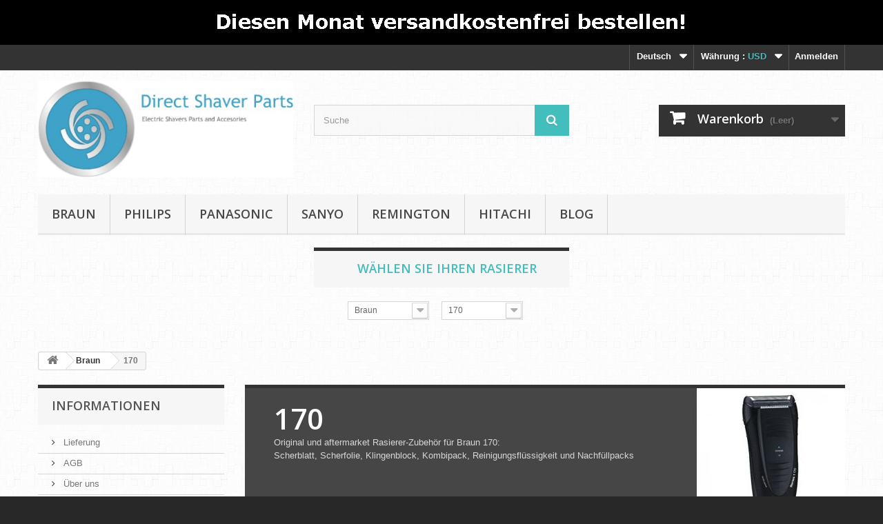

--- FILE ---
content_type: text/html; charset=utf-8
request_url: https://www.directshaverparts.com/de/88-braun-170
body_size: 7917
content:
<!DOCTYPE HTML> <!--[if lt IE 7]><html class="no-js lt-ie9 lt-ie8 lt-ie7" lang="de-de"><![endif]--> <!--[if IE 7]><html class="no-js lt-ie9 lt-ie8 ie7" lang="de-de"><![endif]--> <!--[if IE 8]><html class="no-js lt-ie9 ie8" lang="de-de"><![endif]--> <!--[if gt IE 8]><html class="no-js ie9" lang="de-de"><![endif]--><html lang="de-de"><head><meta charset="utf-8" /><title>Braun 170 Scherfolien, Zubehoer &amp; Ersatzteile - Direct Shaver Parts</title><meta name="description" content="Qualität Braun 170 Scherblatt, Klingenblock &amp; Ersatzteile für Ihre Rasierer. Wir liefern Original und Aftermarket Ersatzteile. Sicher und bequem online bestellen!" /><meta name="keywords" content="Braun 170 , Folie , scherfolie , folien" /><meta name="generator" content="PrestaShop" /><meta name="viewport" content="width=device-width, minimum-scale=0.25, maximum-scale=1.6, initial-scale=1.0" /><meta name="apple-mobile-web-app-capable" content="yes" /><link rel="icon" type="image/vnd.microsoft.icon" href="/img/favicon.ico?1687309681" /><link rel="shortcut icon" type="image/x-icon" href="/img/favicon.ico?1687309681" /><link rel="stylesheet" href="https://www.directshaverparts.com/themes/default-bootstrap/cache/v_414_2ef032eef420ad8c3fe401bd6d180aeb_all.css" type="text/css" media="all" /> <link rel="canonical" href="https://www.directshaverparts.com/de/88-braun-170" /><link rel="alternate" hreflang="de" href="https://www.directshaverparts.com/de/88-braun-170" /><link rel="alternate" hreflang="en" href="https://www.directshaverparts.com/en/88-braun-170" /><link rel="alternate" hreflang="fr" href="https://www.directshaverparts.com/fr/88-braun-170" /><link rel="alternate" hreflang="es" href="https://www.directshaverparts.com/es/88-braun-170" /><link rel="alternate" hreflang="pt" href="https://www.directshaverparts.com/pt/88-braun-170" /><link rel="stylesheet" href="//fonts.googleapis.com/css?family=Open+Sans:300,600&amp;subset=latin,latin-ext" type="text/css" media="all" /> <!--[if IE 8]> 
<script src="https://oss.maxcdn.com/libs/html5shiv/3.7.0/html5shiv.js"></script> 
<script src="https://oss.maxcdn.com/libs/respond.js/1.3.0/respond.min.js"></script> <![endif]--></head><body id="category" class="category category-88 category-braun-170 show-left-column hide-right-column lang_de"><div id="page"><div class="header-container"> <header id="header"><div class="banner"><div class="container"><div class="row"> <a href="https://www.directshaverparts.com/" title="Angebote"> <img class="img-responsive" src="https://www.directshaverparts.com/modules/blockbanner/img/bd1847203331901529a05860fb5edb22.jpg" alt="Angebote" title="Angebote" width="1170" height="65" /> </a></div></div></div><div class="nav"><div class="container"><div class="row"> <nav><div class="header_user_info"> <a class="login" href="https://www.directshaverparts.com/de/mein-konto" rel="nofollow" title="Anmelden zu Ihrem Kundenbereich"> Anmelden </a></div><div id="currencies-block-top"><form id="setCurrency" action="/de/88-braun-170" method="post"><div class="current"> <input type="hidden" name="id_currency" id="id_currency" value=""/> <input type="hidden" name="SubmitCurrency" value="" /> <span class="cur-label">Währung :</span> <strong>USD</strong></div><ul id="first-currencies" class="currencies_ul toogle_content"><li class="selected"> <a href="javascript:setCurrency(4);" rel="nofollow" title="Dollar (USD)"> Dollar (USD) </a></li><li > <a href="javascript:setCurrency(2);" rel="nofollow" title="Euro (EUR)"> Euro (EUR) </a></li><li > <a href="javascript:setCurrency(3);" rel="nofollow" title="Pound (GBP)"> Pound (GBP) </a></li><li > <a href="javascript:setCurrency(5);" rel="nofollow" title="Real (BRL)"> Real (BRL) </a></li></ul></form></div><div id="languages-block-top" class="languages-block"><div class="current"> <span>Deutsch</span></div><ul id="first-languages" class="languages-block_ul toogle_content"><li class="selected"> <span>Deutsch</span></li><li > <a href="https://www.directshaverparts.com/en/88-braun-170" title="English (United States)" rel="alternate" hreflang="en"> <span>English</span> </a></li><li > <a href="https://www.directshaverparts.com/fr/88-braun-170" title="Français (French)" rel="alternate" hreflang="fr"> <span>Français</span> </a></li><li > <a href="https://www.directshaverparts.com/es/88-braun-170" title="Español (Spanish)" rel="alternate" hreflang="es"> <span>Español</span> </a></li><li > <a href="https://www.directshaverparts.com/pt/88-braun-170" title="Português (Portuguese)" rel="alternate" hreflang="pt"> <span>Português</span> </a></li></ul></div></nav></div></div></div><div><div class="container"><div class="row"><div id="header_logo"> <a href="https://www.directshaverparts.com/" title="Direct Shaver Parts"> <img class="logo img-responsive" src="https://www.directshaverparts.com/img/electrospareparts-1404999329.jpg" alt="Direct Shaver Parts" width="500" height="189"/> </a></div><div id="search_block_top" class="col-sm-4 clearfix"><form id="searchbox" method="get" action="//www.directshaverparts.com/de/suche" > <input type="hidden" name="controller" value="search" /> <input type="hidden" name="orderby" value="position" /> <input type="hidden" name="orderway" value="desc" /> <input class="search_query form-control" type="text" id="search_query_top" name="search_query" placeholder="Suche" value="" /> <button type="submit" name="submit_search" class="btn btn-default button-search"> <span>Suche</span> </button></form></div><div class="col-sm-4 clearfix"><div class="shopping_cart"> <a href="https://www.directshaverparts.com/de/order" title="Zum Warenkorb" rel="nofollow"> <b>Warenkorb</b> <span class="ajax_cart_quantity unvisible">0</span> <span class="ajax_cart_product_txt unvisible">Artikel</span> <span class="ajax_cart_product_txt_s unvisible">Artikel</span> <span class="ajax_cart_total unvisible"> </span> <span class="ajax_cart_no_product">(Leer)</span> </a><div class="cart_block block exclusive"><div class="block_content"><div class="cart_block_list"><p class="cart_block_no_products"> Keine Artikel</p><div class="cart-prices"><div class="cart-prices-line first-line"> <span class="price cart_block_shipping_cost ajax_cart_shipping_cost unvisible"> noch festzulegen </span> <span class="unvisible"> Versand </span></div><div class="cart-prices-line last-line"> <span class="price cart_block_total ajax_block_cart_total">$0.00</span> <span>Gesamt</span></div></div><p class="cart-buttons"> <a id="button_order_cart" class="btn btn-default button button-small" href="https://www.directshaverparts.com/de/order" title="Warenkorb anzeigen" rel="nofollow"> <span> Warenkorb anzeigen<i class="icon-chevron-right right"></i> </span> </a></p></div></div></div></div></div><div id="layer_cart"><div class="clearfix"><div class="layer_cart_product col-xs-12 col-md-6"> <span class="cross" title="Fenster schließen"></span> <span class="title"> <i class="icon-check"></i>Produkt wurde in den Korb gelegt </span><div class="product-image-container layer_cart_img"></div><div class="layer_cart_product_info"> <span id="layer_cart_product_title" class="product-name"></span> <span id="layer_cart_product_attributes"></span><div> <strong class="dark">Menge</strong> <span id="layer_cart_product_quantity"></span></div><div> <strong class="dark">Gesamt</strong> <span id="layer_cart_product_price"></span></div></div></div><div class="layer_cart_cart col-xs-12 col-md-6"> <span class="title"> <span class="ajax_cart_product_txt_s unvisible"> Sie haben <span class="ajax_cart_quantity">0</span> Artikel in Ihrem Warenkorb. </span> <span class="ajax_cart_product_txt "> Es gibt 1 Artikel in Ihrem Warenkorb. </span> </span><div class="layer_cart_row"> <strong class="dark"> Gesamt Artikel </strong> <span class="ajax_block_products_total"> </span></div><div class="layer_cart_row"> <strong class="dark unvisible"> Gesamt Versandkosten&nbsp; </strong> <span class="ajax_cart_shipping_cost unvisible"> noch festzulegen </span></div><div class="layer_cart_row"> <strong class="dark"> Gesamt </strong> <span class="ajax_block_cart_total"> </span></div><div class="button-container"> <span class="continue btn btn-default button exclusive-medium" title="Einkauf fortsetzen"> <span> <i class="icon-chevron-left left"></i>Einkauf fortsetzen </span> </span> <a class="btn btn-default button button-medium" href="https://www.directshaverparts.com/de/order" title="Zur Kasse gehen" rel="nofollow"> <span> Zur Kasse gehen<i class="icon-chevron-right right"></i> </span> </a></div></div></div><div class="crossseling"></div></div><div class="layer_cart_overlay"></div><div id="block_top_menu" class="sf-contener clearfix col-lg-12"><div class="cat-title">Menü</div><ul class="sf-menu clearfix menu-content"><li><a href="https://www.directshaverparts.com/12-braun" title="Braun">Braun</a></li><li><a href="https://www.directshaverparts.com/13-philips" title="Philips">Philips</a></li><li><a href="https://www.directshaverparts.com/14-panasonic" title="Panasonic">Panasonic</a></li><li><a href="https://www.directshaverparts.com/15-sanyo" title="Sanyo">Sanyo</a></li><li><a href="https://www.directshaverparts.com/16-remington" title="Remington">Remington</a></li><li><a href="https://www.directshaverparts.com/de/1639-hitachi" title="HITACHI">HITACHI</a></li><li><a href="https://www.directshaverparts.com/blog.html" title="Blog">Blog</a></li></ul></div><div id="categoriesnc1_top" class="categoriesnc block clearfix"><h2 class="title_block active">W&auml;hlen Sie Ihren Rasierer</h2><div class="block_content"><div class="categoriesnc_container"><div class="categoriesnc_select"> <select id="lev0_1_top" class="lev form-control" onchange="var lev = this.id.substring(3); deleteCats(lev, 1, true, true); if ($(this).find(':selected').attr('id') != null && $(this).find(':selected').attr('id').indexOf('cat_') != -1) loadCat(parseInt($(this).find(':selected').attr('id').substring(4)), lev, 0, false, 1, 2, 0, 1, 88, true, false, false, true, false, false, 0, 0, breadcrumbs['top'], true, translations, dropdown_labels['top'], '/'); else if (this.value != 0) { window.location = this.value; }" value="https://www.directshaverparts.com/de/12-braun-ersatzteile"><option value="0">Marke</option><option value="https://www.directshaverparts.com/de/12-braun-ersatzteile" id="cat_12" selected="selected">Braun</option><option value="https://www.directshaverparts.com/de/1639-hitachi" id="cat_1639">Hitachi</option><option value="https://www.directshaverparts.com/de/14-panasonic-ersatzteile" id="cat_14">Panasonic</option><option value="https://www.directshaverparts.com/de/13-philips-ersatzteile" id="cat_13">Philips</option><option value="https://www.directshaverparts.com/de/16-remington" id="cat_16">Remington</option><option value="https://www.directshaverparts.com/de/15-sanyo-ersatzteile" id="cat_15">Sanyo</option> </select></div></div><div class="categoriesnc_container"><div class="categoriesnc_select"> <select id="lev0_2_top" class="lev form-control" onchange="var lev = this.id.substring(3); deleteCats(lev, 1, true, true); if ($(this).find(':selected').attr('id') != null && $(this).find(':selected').attr('id').indexOf('cat_') != -1) loadCat(parseInt($(this).find(':selected').attr('id').substring(4)), lev, 0, false, 1, 2, 0, 1, 88, true, false, false, true, false, false, 0, 0, breadcrumbs['top'], true, translations, dropdown_labels['top'], '/'); else if (this.value != 0) { window.location = this.value; }" onclick="deleteCats('0_2_top', 1, true, true); loadCat(parseInt($('#lev0_1_top').find(':selected').attr('id').substring(4)), '0_1_top', 0, false, 1, 2, 0, 1, 88, true, false, false, true, false, false, 0, 0, breadcrumbs['top'], true, translations, dropdown_labels['top'], '/'); this.onclick = null"><option value="0">Modell</option><option value="https://www.directshaverparts.com/de/88-braun-170" id="cat_88" selected="selected">170</option> </select></div></div><div class="clear"></div></div></div>  </div></div></div> </header></div><div class="columns-container"><div id="columns" class="container"><div class="clearfix"><ol class="breadcrumb" itemscope itemtype="http://schema.org/BreadcrumbList"><li itemprop="itemListElement" itemscope itemtype="http://schema.org/ListItem"> <a class="home" href="https://www.directshaverparts.com/" title="zur&uuml;ck zu Startseite" itemprop="item"> <i class="icon-home"></i> </a><meta itemprop="name" content="Home" /><meta itemprop="position" content="1" /></li><li itemprop="itemListElement" itemscope itemtype="http://schema.org/ListItem"> <a href="https://www.directshaverparts.com/de/12-braun-ersatzteile" itemprop="item" title="Braun"> <span itemprop="name">Braun</span> </a><meta itemprop="position" content="2" /></li><li itemprop="itemListElement" itemscope itemtype="http://schema.org/ListItem"> <span itemprop="name">170</span><meta itemprop="position" content="3" /></li></ol></div><div id="slider_row" class="row"></div><div class="row"><div id="left_column" class="column col-xs-12 col-sm-3"><section id="informations_block_left_1" class="block informations_block_left"><p class="title_block"> <a href="https://www.directshaverparts.com/de/content/category/1-home"> Informationen </a></p><div class="block_content list-block"><ul><li> <a href="https://www.directshaverparts.com/de/content/1-lieferung" title="Lieferung"> Lieferung </a></li><li> <a href="https://www.directshaverparts.com/de/content/3-terms-and-conditions-of-use" title="AGB"> AGB </a></li><li> <a href="https://www.directshaverparts.com/de/content/4-uber-uns" title="Über uns"> Über uns </a></li><li> <a href="https://www.directshaverparts.com/de/content/5-sichere-bezahlung" title="Sichere Bezahlung"> Sichere Bezahlung </a></li></ul></div> </section></div><div id="center_column" class="center_column col-xs-12 col-sm-9"><div class="content_scene_cat"><div class="content_scene_cat_bg" style="background:url(https://www.directshaverparts.com/c/88-category_default/braun-170.jpg) right center no-repeat; background-size:cover; min-height:217px;"><div class="cat_desc"> <span class="category-name"> 170 </span><div class="rte"><p>Original und aftermarket Rasierer-Zubehör für Braun 170:</p><p>Scherblatt, Scherfolie, Klingenblock, Kombipack, Reinigungsflüssigkeit und Nachfüllpacks</p></div></div></div></div><h1 class="page-heading product-listing"><span class="cat-name">170&nbsp;</span><span class="heading-counter">Es gibt 3 Artikel.</span></h1><div class="content_sortPagiBar clearfix"><div class="sortPagiBar clearfix"><ul class="display hidden-xs"><li class="display-title">Anzeigen:</li><li id="grid"><a rel="nofollow" href="#" title="Kacheln"><i class="icon-th-large"></i>Kacheln</a></li><li id="list"><a rel="nofollow" href="#" title="Liste"><i class="icon-th-list"></i>Liste</a></li></ul><form id="productsSortForm" action="https://www.directshaverparts.com/de/88-braun-170" class="productsSortForm"><div class="select selector1"> <label for="selectProductSort">Sortierung</label> <select id="selectProductSort" class="selectProductSort form-control"><option value="position:asc" selected="selected">--</option><option value="price:asc">Preis: aufsteigend</option><option value="price:desc">Preis: absteigend</option><option value="name:asc">A bis Z</option><option value="name:desc">Z bis A</option><option value="quantity:desc">Auf Lager</option><option value="reference:asc">Artikel-Nr.: niedrigste zuerst</option><option value="reference:desc">Artikel-Nr.: h&ouml;chste zuerst</option> </select></div></form></div><div class="top-pagination-content clearfix"><div id="pagination" class="pagination clearfix"></div><div class="product-count"> Zeige 1 - 3 von 3 Artikeln</div></div></div><ul id="product_list" class="product_list grid row"><li class="ajax_block_product col-xs-12 col-sm-6 col-md-4 first-in-line last-line first-item-of-tablet-line first-item-of-mobile-line last-mobile-line"><div class="product-container" itemscope itemtype="https://schema.org/Product"><div class="left-block"><div class="product-image-container"> <a class="product_img_link" href="https://www.directshaverparts.com/de/braun-10b/5-braun-10b-scherfolie-oem.html" title="Braun Scherfolie 10B" itemprop="url"> <img class="replace-2x img-responsive" src="https://www.directshaverparts.com/10-home_default/braun-10b-scherfolie-oem.jpg" alt="Braun 11B Replacement Foil (OEM)" title="Braun 11B Replacement Foil (OEM)" width="250" height="250" itemprop="image" /> </a><div class="quick-view-wrapper-mobile"> <a class="quick-view-mobile" href="https://www.directshaverparts.com/de/braun-10b/5-braun-10b-scherfolie-oem.html" rel="https://www.directshaverparts.com/de/braun-10b/5-braun-10b-scherfolie-oem.html"> <i class="icon-eye-open"></i> </a></div> <a class="quick-view" href="https://www.directshaverparts.com/de/braun-10b/5-braun-10b-scherfolie-oem.html" rel="https://www.directshaverparts.com/de/braun-10b/5-braun-10b-scherfolie-oem.html"> <span>Vorschau</span> </a><div class="content_price" itemprop="offers" itemscope itemtype="https://schema.org/Offer"> <span itemprop="price" class="price product-price" content="17.67402"> $17.67 </span><meta itemprop="priceCurrency" content="USD" /> <span class="unvisible"><link itemprop="availability" href="https://schema.org/OutOfStock" />Nicht auf Lager </span></div></div></div><div class="right-block"><h5 itemprop="name"> <a class="product-name" href="https://www.directshaverparts.com/de/braun-10b/5-braun-10b-scherfolie-oem.html" title="Braun Scherfolie 10B" itemprop="url" > Braun Scherfolie 10B </a></h5><div class="hook-reviews"><div class="comments_note" itemprop="aggregateRating" itemscope itemtype="https://schema.org/AggregateRating"><div class="star_content clearfix"><div class="star star_on"></div><div class="star star_on"></div><div class="star star_on"></div><div class="star star_on"></div><div class="star star_on"></div><meta itemprop="worstRating" content = "0" /><meta itemprop="ratingValue" content = "4.8" /><meta itemprop="bestRating" content = "5" /></div> <span class="nb-comments"><span itemprop="reviewCount">6</span> Bewertungen</span></div></div><p class="product-desc" itemprop="description"> Braun Ersatzscherfolien 10B / 10S&nbsp;Für Rasierer Series 1000 / Serie 1 FreeControl Passend für Braun:&nbsp;CruZer1, CruZer2, CruZer3, CruZer4 Face, CruZer5 Face, CruZer6 Face,&nbsp;170, 170s-1, 1715, 180, 1735, 190, 190s-1, 1775, Z40, Z50, 2778, 2878, 5727, 5728, 5729, 5730, 5734 Hochwertigen Ersatzteilen. Nicht von Braun hergestellt wurden.</p><div class="content_price"> <span class="price product-price"> $17.67 </span></div><div class="button-container"> <span class="button ajax_add_to_cart_button btn btn-default disabled"> <span>In den Warenkorb</span> </span> <a class="button lnk_view btn btn-default" href="https://www.directshaverparts.com/de/braun-10b/5-braun-10b-scherfolie-oem.html" title="Anzeigen"> <span>Mehr</span> </a></div><div class="color-list-container"></div><div class="product-flags"></div> <span class="availability"> <span class="label-danger"> Nicht auf Lager </span> </span></div><div class="functional-buttons clearfix"></div></div></li><li class="ajax_block_product col-xs-12 col-sm-6 col-md-4 last-line last-item-of-tablet-line last-mobile-line"><div class="product-container" itemscope itemtype="https://schema.org/Product"><div class="left-block"><div class="product-image-container"> <a class="product_img_link" href="https://www.directshaverparts.com/de/braun-ersatzteile/8-braun-10002000-klingenblock-oem.html" title="Braun 1000/2000 Klingenblock (OEM)" itemprop="url"> <img class="replace-2x img-responsive" src="https://www.directshaverparts.com/333-home_default/braun-10002000-klingenblock-oem.jpg" alt="Braun 1000/2000 Klingenblock (OEM)" title="Braun 1000/2000 Klingenblock (OEM)" width="250" height="250" itemprop="image" /> </a><div class="quick-view-wrapper-mobile"> <a class="quick-view-mobile" href="https://www.directshaverparts.com/de/braun-ersatzteile/8-braun-10002000-klingenblock-oem.html" rel="https://www.directshaverparts.com/de/braun-ersatzteile/8-braun-10002000-klingenblock-oem.html"> <i class="icon-eye-open"></i> </a></div> <a class="quick-view" href="https://www.directshaverparts.com/de/braun-ersatzteile/8-braun-10002000-klingenblock-oem.html" rel="https://www.directshaverparts.com/de/braun-ersatzteile/8-braun-10002000-klingenblock-oem.html"> <span>Vorschau</span> </a><div class="content_price" itemprop="offers" itemscope itemtype="https://schema.org/Offer"> <span itemprop="price" class="price product-price" content="15.31985"> $15.32 </span><meta itemprop="priceCurrency" content="USD" /> <span class="unvisible"><link itemprop="availability" href="https://schema.org/InStock" />24H Versand </span></div></div></div><div class="right-block"><h5 itemprop="name"> <a class="product-name" href="https://www.directshaverparts.com/de/braun-ersatzteile/8-braun-10002000-klingenblock-oem.html" title="Braun 1000/2000 Klingenblock (OEM)" itemprop="url" > Braun 1000/2000 Klingenblock (OEM) </a></h5><div class="hook-reviews"><div class="comments_note" itemprop="aggregateRating" itemscope itemtype="https://schema.org/AggregateRating"><div class="star_content clearfix"><div class="star star_on"></div><div class="star star_on"></div><div class="star star_on"></div><div class="star star_on"></div><div class="star"></div><meta itemprop="worstRating" content = "0" /><meta itemprop="ratingValue" content = "4.3" /><meta itemprop="bestRating" content = "5" /></div> <span class="nb-comments"><span itemprop="reviewCount">4</span> Bewertungen</span></div></div><p class="product-desc" itemprop="description"> Braun Klingenblock (Messer)&nbsp;passend zu:&nbsp;Braun 1000/ 2000/&nbsp;FreeControl/ Series1/ Cruzer/ Vario 3/ Linear 235/ ... &nbsp;</p><div class="content_price"> <span class="price product-price"> $15.32 </span></div><div class="button-container"> <a class="button ajax_add_to_cart_button btn btn-default" href="https://www.directshaverparts.com/de/bestellung?add=1&amp;id_product=8&amp;token=4eac3fb498bf23c3185ff82e29a7ec0f" rel="nofollow" title="In den Warenkorb" data-id-product-attribute="0" data-id-product="8" data-minimal_quantity="1"> <span>In den Warenkorb</span> </a> <a class="button lnk_view btn btn-default" href="https://www.directshaverparts.com/de/braun-ersatzteile/8-braun-10002000-klingenblock-oem.html" title="Anzeigen"> <span>Mehr</span> </a></div><div class="color-list-container"></div><div class="product-flags"></div> <span class="availability"> <span class=" label-success"> 24H Versand </span> </span></div><div class="functional-buttons clearfix"></div></div></li><li class="ajax_block_product col-xs-12 col-sm-6 col-md-4 last-in-line last-line first-item-of-tablet-line last-item-of-mobile-line last-mobile-line"><div class="product-container" itemscope itemtype="https://schema.org/Product"><div class="left-block"><div class="product-image-container"> <a class="product_img_link" href="https://www.directshaverparts.com/de/braun-ersatzteile/101-braun-steckernetzteil-5210.html" title="Braun Steckernetzteil 5210" itemprop="url"> <img class="replace-2x img-responsive" src="https://www.directshaverparts.com/184-home_default/braun-steckernetzteil-5210.jpg" alt="Braun Steckernetzteil 5210" title="Braun Steckernetzteil 5210" width="250" height="250" itemprop="image" /> </a><div class="quick-view-wrapper-mobile"> <a class="quick-view-mobile" href="https://www.directshaverparts.com/de/braun-ersatzteile/101-braun-steckernetzteil-5210.html" rel="https://www.directshaverparts.com/de/braun-ersatzteile/101-braun-steckernetzteil-5210.html"> <i class="icon-eye-open"></i> </a></div> <a class="quick-view" href="https://www.directshaverparts.com/de/braun-ersatzteile/101-braun-steckernetzteil-5210.html" rel="https://www.directshaverparts.com/de/braun-ersatzteile/101-braun-steckernetzteil-5210.html"> <span>Vorschau</span> </a><div class="content_price" itemprop="offers" itemscope itemtype="https://schema.org/Offer"> <span itemprop="price" class="price product-price" content="23.58902"> $23.59 </span><meta itemprop="priceCurrency" content="USD" /> <span class="unvisible"><link itemprop="availability" href="https://schema.org/OutOfStock" />Nicht auf Lager </span></div></div></div><div class="right-block"><h5 itemprop="name"> <a class="product-name" href="https://www.directshaverparts.com/de/braun-ersatzteile/101-braun-steckernetzteil-5210.html" title="Braun Steckernetzteil 5210" itemprop="url" > Braun Steckernetzteil 5210 </a></h5><p class="product-desc" itemprop="description"> Braun Original Ladegerät&nbsp;mit Kabel - 12V 400mA 7W Passend für: Series 9,&nbsp;FreeControl,&nbsp;TriControl,&nbsp;SmartControl3,&nbsp;Series 3,&nbsp;Series Flex XP, Flex XP II,&nbsp;Séries CruZer, ... Hinweis: Original Braun&nbsp;81483400</p><div class="content_price"> <span class="price product-price"> $23.59 </span></div><div class="button-container"> <span class="button ajax_add_to_cart_button btn btn-default disabled"> <span>In den Warenkorb</span> </span> <a class="button lnk_view btn btn-default" href="https://www.directshaverparts.com/de/braun-ersatzteile/101-braun-steckernetzteil-5210.html" title="Anzeigen"> <span>Mehr</span> </a></div><div class="color-list-container"></div><div class="product-flags"></div> <span class="availability"> <span class="label-danger"> Nicht auf Lager </span> </span></div><div class="functional-buttons clearfix"></div></div></li></ul><div class="content_sortPagiBar"><div class="bottom-pagination-content clearfix"><div id="pagination_bottom" class="pagination clearfix"></div><div class="product-count"> Zeige 1 - 3 von 3 Artikeln</div></div></div></div></div></div></div><div class="footer-container"> <footer id="footer" class="container"><div class="row"><section id="social_block" class="pull-right"><ul><li class="facebook"> <a class="_blank" href="https://www.facebook.com/pages/Direct-Shaver-Parts/542352675890667"> <span>Facebook</span> </a></li><li class="twitter"> <a class="_blank" href="https://twitter.com/directshaverpar"> <span>Twitter</span> </a></li><li class="google-plus"> <a class="_blank" href="https://www.google.com/+Directshaverparts" rel="publisher"> <span>Google Plus</span> </a></li></ul><h4>Folgen Sie uns</h4> </section><div class="clearfix"></div><section class="footer-block col-xs-12 col-sm-2" id="block_various_links_footer"><h4>Informationen</h4><ul class="toggle-footer"><li class="item"> <a href="https://www.directshaverparts.com/de/neue-produkte" title="Neue Artikel"> Neue Artikel </a></li><li class="item"> <a href="https://www.directshaverparts.com/de/kontaktieren_sieuns" title="Kontakt"> Kontakt </a></li><li class="item"> <a href="https://www.directshaverparts.com/de/content/3-terms-and-conditions-of-use" title="AGB"> AGB </a></li><li class="item"> <a href="https://www.directshaverparts.com/de/content/4-uber-uns" title="Über uns"> Über uns </a></li><li> <a href="https://www.directshaverparts.com/de/sitemapde" title="Sitemap"> Sitemap </a></li></ul> </section><section class="footer-block col-xs-12 col-sm-4"><h4><a href="https://www.directshaverparts.com/de/mein-konto" title="Meine persönlichen Daten bearbeiten" rel="nofollow">Ihr Kundenbereich</a></h4><div class="block_content toggle-footer"><ul class="bullet"><li><a href="https://www.directshaverparts.com/de/bestellverlauf" title="Ihre Bestellungen" rel="nofollow">Ihre Bestellungen</a></li><li><a href="https://www.directshaverparts.com/de/order-slipde" title="Ihre Rückvergütungen" rel="nofollow">Ihre Rückvergütungen</a></li><li><a href="https://www.directshaverparts.com/de/addresses" title="Ihre Adressen" rel="nofollow">Ihre Adressen</a></li><li><a href="https://www.directshaverparts.com/de/kennung" title="Meine persönliche Daten verwalten." rel="nofollow">Ihre persönlichen Daten</a></li><li><a href="https://www.directshaverparts.com/de/discount" title="Ihre Gutscheine" rel="nofollow">Ihre Gutscheine</a></li></ul></div> </section> </div> </footer></div></div>
<script type="text/javascript">/* <![CDATA[ */;var CUSTOMIZE_TEXTFIELD=1;var FancyboxI18nClose='Schlie&szlig;en';var FancyboxI18nNext='Weiter';var FancyboxI18nPrev='Zur&uuml;ck';var ajax_allowed=true;var ajaxsearch=true;var baseDir='https://www.directshaverparts.com/';var baseUri='https://www.directshaverparts.com/';var blocksearch_type='top';var comparator_max_item=0;var comparedProductsIds=[];var contentOnly=false;var currency={"id":4,"name":"Dollar","iso_code":"USD","iso_code_num":"840","sign":"$","blank":"0","conversion_rate":"1.183000","deleted":"0","format":"1","decimals":"1","active":"1","prefix":"$ ","suffix":"","id_shop_list":null,"force_id":false};var currencyBlank=0;var currencyFormat=1;var currencyRate=1.183;var currencySign='$';var customizationIdMessage='Benutzereinstellung Nr.';var delete_txt='Löschen';var displayList=false;var freeProductTranslation='Gratis!';var freeShippingTranslation='versandkostenfrei';var generated_date=1769409124;var hasDeliveryAddress=false;var highDPI=false;var id_lang=2;var img_dir='https://www.directshaverparts.com/themes/default-bootstrap/img/';var instantsearch=false;var isGuest=0;var isLogged=0;var isMobile=false;var max_item='Sie können nicht mehr als 0 Artikel zum Produktvergleich hinzufügen';var min_item='Bitte wählen Sie mindestens einen Artikel.';var page_name='category';var priceDisplayMethod=1;var priceDisplayPrecision=2;var quickView=true;var removingLinkText='Dieses Produkt aus meinem Warenkorb entfernen';var request='https://www.directshaverparts.com/de/88-braun-170';var roundMode=2;var search_url='https://www.directshaverparts.com/de/suche';var static_token='4eac3fb498bf23c3185ff82e29a7ec0f';var toBeDetermined='noch festzulegen';var token='822b646bffcb8237d9a22786758894e2';var usingSecureMode=true;/* ]]> */</script> <script type="text/javascript" src="https://www.directshaverparts.com/themes/default-bootstrap/cache/v_361_c44bf2ab9c35c1908b11c9fd29881967.js"></script> <script type="text/javascript">/* <![CDATA[ */;(window.gaDevIds=window.gaDevIds||[]).push('d6YPbH');(function(i,s,o,g,r,a,m){i['GoogleAnalyticsObject']=r;i[r]=i[r]||function(){(i[r].q=i[r].q||[]).push(arguments)},i[r].l=1*new Date();a=s.createElement(o),m=s.getElementsByTagName(o)[0];a.async=1;a.src=g;m.parentNode.insertBefore(a,m)})(window,document,'script','//www.google-analytics.com/analytics.js','ga');ga('create','UA-53057872-1','auto');ga('require','ec');;function updateFormDatas(){var nb=$('#quantity_wanted').val();var id=$('#idCombination').val();$('#paypal_payment_form input[name=quantity]').val(nb);$('#paypal_payment_form input[name=id_p_attr]').val(id);}$(document).ready(function(){if($('#in_context_checkout_enabled').val()!=1){$('#payment_paypal_express_checkout').click(function(){$('#paypal_payment_form').submit();return false;});}var jquery_version=$.fn.jquery.split('.');if(jquery_version[0]>=1&&jquery_version[1]>=7){$('body').on('submit',"#paypal_payment_form",function(){updateFormDatas();});}else{$('#paypal_payment_form').live('submit',function(){updateFormDatas();});}function displayExpressCheckoutShortcut(){var id_product=$('input[name="id_product"]').val();var id_product_attribute=$('input[name="id_product_attribute"]').val();$.ajax({type:"GET",url:baseDir+'/modules/paypal/express_checkout/ajax.php',data:{get_qty:"1",id_product:id_product,id_product_attribute:id_product_attribute},cache:false,success:function(result){if(result=='1'){$('#container_express_checkout').slideDown();}else{$('#container_express_checkout').slideUp();}return true;}});}$('select[name^="group_"]').change(function(){setTimeout(function(){displayExpressCheckoutShortcut()},500);});$('.color_pick').click(function(){setTimeout(function(){displayExpressCheckoutShortcut()},500);});if($('body#product').length>0)setTimeout(function(){displayExpressCheckoutShortcut()},500);var modulePath='modules/paypal';var subFolder='/integral_evolution';var baseDirPP=baseDir.replace('http:','https:');var fullPath=baseDirPP+modulePath+subFolder;var confirmTimer=false;if($('form[target="hss_iframe"]').length==0){if($('select[name^="group_"]').length>0)displayExpressCheckoutShortcut();return false;}else{checkOrder();}function checkOrder(){if(confirmTimer==false)confirmTimer=setInterval(getOrdersCount,1000);}});;if(translations===undefined){var translations={};}
translations['loading']="Wird geladen...";translations['go']="Gehen";translations['choose']="Wählen";translations['choose_category']="Kategorie wählen";translations['category']="Kategorie";translations['max_categories']="Sie haben die maximale Anzahl der gespeicherten Kategorien erreicht.\nBitte entfernen Sie eine gespeicherte Kategorie, bevor eine andere zu speichern.";translations['delete_selection']="Löschen Sie diese Auswahl";if(id_lang===undefined){var id_lang=2;}
if(id_customer===undefined){var id_customer=0;}
if(id_shop===undefined){var id_shop=1;}
if(current_category===undefined){var current_category=88;}
if(num_saved_categories===undefined){var num_saved_categories=0;}
if(label_position===undefined){var label_position=0;}
if(save_categories===undefined){var save_categories=true;}
if(reload_categories===undefined){var reload_categories=false;}
if(show_all_dropdowns===undefined){var show_all_dropdowns=true;}
if(show_go_buttons===undefined){var show_go_buttons=false;}
if(show_search_button===undefined){var show_search_button=false;}
if(friendly_url===undefined){var friendly_url=true;}
if(breadcrumbs===undefined){var breadcrumbs={};}
breadcrumbs['top']=[];breadcrumbs['top'][0]='12_88';if(dropdown_labels===undefined){var dropdown_labels={};}
dropdown_labels['top']=[];dropdown_labels['top'][0]=["Modell"];showDropdowns(true);if(typeof addLoadEvent!=="function"){function addLoadEvent(func){var oldonload=window.onload;if(typeof window.onload!='function'){window.onload=func;}else{window.onload=function(){if(oldonload){oldonload();}
func();}}}}
addLoadEvent(function(){});;jQuery(document).ready(function(){var MBG=GoogleAnalyticEnhancedECommerce;MBG.setCurrency('USD');MBG.add({"id":"5","name":"Braun+Scherfolie+10B","category":"braun-10b","brand":"","variant":"","type":"typical","position":"0","quantity":"1","list":"category","url":"https%3A%2F%2Fwww.directshaverparts.com%2Fde%2Fbraun-10b%2F5-braun-10b-scherfolie-oem.html","price":"17.67"},'',true);MBG.add({"id":"8","name":"Braun+1000%2F2000++Klingenblock+%28OEM%29","category":"braun-ersatzteile","brand":"","variant":"","type":"typical","position":"1","quantity":"1","list":"category","url":"https%3A%2F%2Fwww.directshaverparts.com%2Fde%2Fbraun-ersatzteile%2F8-braun-10002000-klingenblock-oem.html","price":"15.32"},'',true);MBG.add({"id":"81483400","name":"Braun+Steckernetzteil+5210","category":"braun-ersatzteile","brand":"Braun","variant":"","type":"typical","position":"2","quantity":"1","list":"category","url":"https%3A%2F%2Fwww.directshaverparts.com%2Fde%2Fbraun-ersatzteile%2F101-braun-steckernetzteil-5210.html","price":"23.59"},'',true);MBG.addProductClick({"id":"5","name":"Braun+Scherfolie+10B","category":"braun-10b","brand":"","variant":"","type":"typical","position":"0","quantity":"1","list":"category","url":"https%3A%2F%2Fwww.directshaverparts.com%2Fde%2Fbraun-10b%2F5-braun-10b-scherfolie-oem.html","price":"17.67"});MBG.addProductClick({"id":"8","name":"Braun+1000%2F2000++Klingenblock+%28OEM%29","category":"braun-ersatzteile","brand":"","variant":"","type":"typical","position":"1","quantity":"1","list":"category","url":"https%3A%2F%2Fwww.directshaverparts.com%2Fde%2Fbraun-ersatzteile%2F8-braun-10002000-klingenblock-oem.html","price":"15.32"});MBG.addProductClick({"id":"81483400","name":"Braun+Steckernetzteil+5210","category":"braun-ersatzteile","brand":"Braun","variant":"","type":"typical","position":"2","quantity":"1","list":"category","url":"https%3A%2F%2Fwww.directshaverparts.com%2Fde%2Fbraun-ersatzteile%2F101-braun-steckernetzteil-5210.html","price":"23.59"});ga('send','pageview');});/* ]]> */</script></body></html>